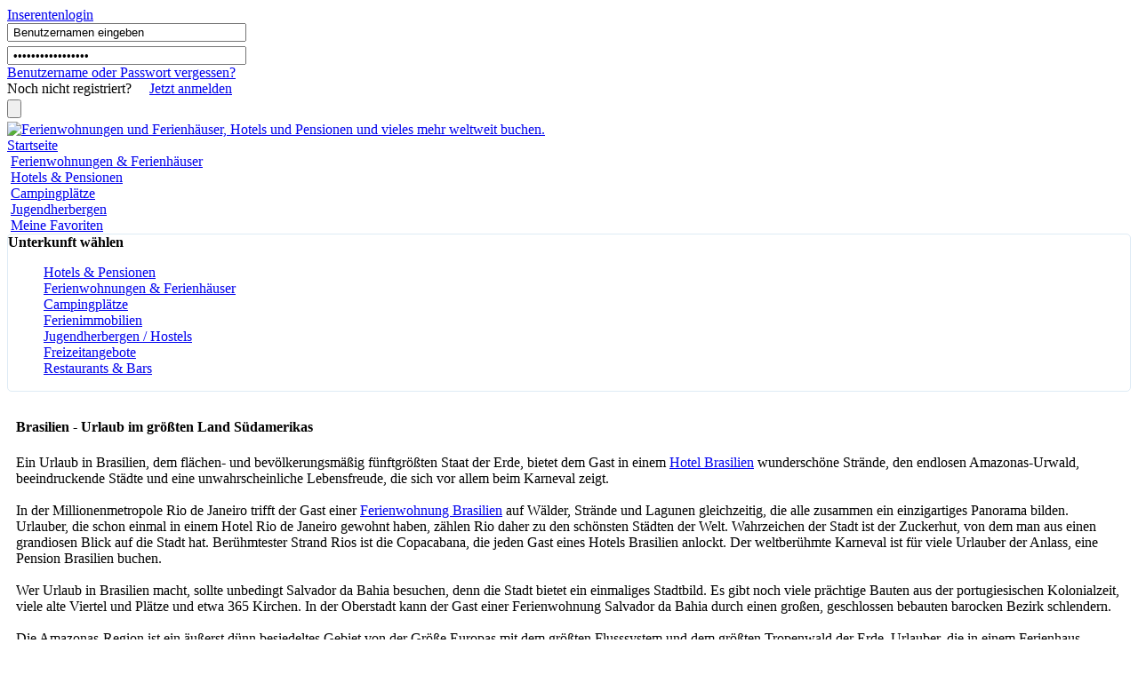

--- FILE ---
content_type: text/html
request_url: https://www.bellmundo.de/Brasilien
body_size: 5998
content:

             <!DOCTYPE HTML PUBLIC "-//W3C//DTD HTML 4.01//EN" "http://www.w3.org/TR/html4/strict.dtd">
<meta http-equiv="X-UA-Compatible" content="IE=EmulateIE9">
<!--[if lt IE 7 ]> <html class="ie6"> <![endif]-->
<!--[if IE 7 ]>    <html class="ie7"> <![endif]-->
<!--[if IE 8 ]>    <html class="ie8"> <![endif]-->
<!--[if IE 9 ]>    <html class="ie9"> <![endif]-->
<!--[if (gt IE 9)|!(IE)]><!--> <html class=""> <!--<![endif]-->
<head>
<META HTTP-EQUIV="Content-Type" CONTENT="text/html; charset=utf-8">
	<TITLE>Ferienunterkünfte  - Brasilien - bellmundo.de</TITLE>
	<META NAME="keywords" CONTENT="Ferienhaus, Ferienwohnung, Ferienwohnungen, Ferienhäuser, Hotels, Pension, Schullandheim, Hostels, Campingplätze, Tourismusverbände, Ferienimmobilien, Brasilien">
	<META NAME="description" CONTENT="Die beliebtesten Ferienunterkünfte , Brasilien bei bellmundo.de - Ihr Online Reisemarkt für Ferienwohnungen, Hotels, Campingplätze, Schullandheime, Ferienimmobilien und vieles mehr. Urlaub provisionsfrei direkt beim Gastgeber buchen!">
<META NAME="content-language" CONTENT="DE">
<META HTTP-EQUIV="ImageToolbar" CONTENT="No">
	<meta name="robots" content="index, follow">
	<meta name="robots" content="noodp">
	<META NAME="revisit-after" CONTENT="7 days">
<meta name="date" content="2026-01-22T20:48:20+01:00">
<link rel="shortcut icon" href="/images/bm/favicon_bm.ico">
<script language="javascript" type="text/javascript" src="/js/cookieconsent.min.js"></script>
<link href="/css/cookieconsent.min.css" rel="stylesheet">
<link rel="stylesheet" href="/includes/jsmin/minify.css.php" type="text/css">
<link href="https://plus.google.com/106282634095609026551" rel="publisher" />
	<link rel="canonical" href="http://www.bellmundo.de/Brasilien" />


<script language="javascript" type="text/javascript" src="/js/cookieconsent.min.js"></script>
<link href="/css/cookieconsent.min.css" rel="stylesheet">
<SCRIPT TYPE="text/javascript" src="/js/checkboxen.php"></SCRIPT>
<!--[if IE]>
	<script type="text/javascript" src="/includes/jsmin/minify.js.php?start=&gesendet=1&aa_id=&ajaxklein=&detailpage=&js_objekt=&suchmaske=1&MSIE=1"></script>
<![endif]-->
<![if !IE]>
	<script type="text/javascript" src="/includes/jsmin/minify.js.php?start=&gesendet=1&aa_id=&ajaxklein=&detailpage=&js_objekt=&suchmaske=1"></script>
<![endif]>

<![if !IE]>
<!-- Goggle+1 -->
<script type="text/javascript" src="https://apis.google.com/js/plusone.js">
{lang: 'de'}
</script>
<![endif]>



</head>
<body>

<!--[if lte IE 6]>
<script src="js/ie6/warning.js"></script>
<script>window.onload=function(){e("js/ie6/")}</script>
<![endif]-->

<div id="wrapper">
<div id="container">
<div id="signbtn">
        <a href="#" class="btnsignin" >Inserentenlogin</a>
</div>
 
<div id="frmsignin">

<form action="kadmin_index.html" method="post">
  <div>
			
            	<input type=hidden name=gesendet value=1>
                <input type="hidden" name="ACC_ID" value="">
				<input class="input_suche autobox" style="width:255px;padding: 1px 5px; margin: 0px 0px 5px 0px;" autocomplete="off" type="text" name="email" id="email" value="Benutzernamen eingeben" size="23" onfocus="if(this.value==this.defaultValue)this.value='';"  onblur="if(this.value=='')this.value=this.defaultValue;"/>
 </div>
 <div>
				<input class="input_suche" style="width:255px;padding: 1px 5px; margin: 0px;" type="password" name="passwort" value="Passwort eingeben" id="pwd" size="23" onfocus="if(this.value==this.defaultValue)this.value='';"  onblur="if(this.value=='')this.value=this.defaultValue;"/>
				
				<input type="hidden" name="redirect_to" value=""/>
			
 </div>
			<div class="left_txt">
            <a href="/kadmin_passwort_vergessen.html" class="text-mittel" title="Benutzername oder Passwort vergessen?"><u>Benutzername</u> oder <u>Passwort</u> vergessen?</a><br />
            <span style="margin: 3px 0px;">Noch nicht registriert?<a class="blau-link" style="padding-left: 20px;" href="/anmeldung.html" title="Registrierung">Jetzt anmelden</a></span>
            </div>
            <div class="right_txt"  style="padding-top: 3px;">
            <input type="submit" name="submit" value="" class="bt_login"/>
            </div>
</form>
</div>
<div id="banner"><div id="oben" style="visibility:hidden"></div>
<a href="/" title="Bellmundo Startseite"><img src="/images/logo.png" width="980" height="101" title="bellmundo.de Ihr Online Reisemarkt für Ferienwohnungen,Ferienhäuser, Hotels,Pensionen, Campingplätze, Schullandheime und vieles mehr." alt="Ferienwohnungen und Ferienhäuser, Hotels und Pensionen und vieles mehr weltweit buchen." border="0"></a></div>
<!-- Navigation Div Start -->
<div id="navigation" title="navigation">
<div class="navi-left"></div>
<div class="navi-bg1"><a href="http://www.bellmundo.de" title="Zurück zur Startseite">Startseite</a></div>
<div class="navi-trenn"></div>
<div class="navi-bg1">&nbsp;<a href="/Ferienwohnung-Ferienhaus" title="Ferienwohnungen & Ferienhäuser direkt beim Anbieter buchen!">Ferienwohnungen & Ferienhäuser</a>&nbsp;&nbsp;</div>
<div class="navi-trenn"></div>
<div class="navi-bg1">&nbsp;<a href="/Hotel-Pension" title="Eine vielzahl von Hotels & Pensionen buchbar.">Hotels & Pensionen</a>&nbsp;&nbsp;</div>
<div class="navi-trenn"></div>
<div class="navi-bg1">&nbsp;<a href="/Campingplatz" title="Campingplätze für einen flexiblen Urlaub finden.">Campingplätze</a>&nbsp;&nbsp;</div>
<div class="navi-trenn"></div>
<div class="navi-bg1">&nbsp;<a href="/Jugendherbergen-Hostels" title="Jugendherbergen & Hostels können direkt kontaktiert werden.">Jugendherbergen</a>&nbsp;&nbsp;</div>
<div class="navi-trenn"></div>
<div class="navi-bg1">&nbsp;<a  href="/merkliste.html" class="navi-menuepunkt-last" title="Schauen Sie sich Ihre bisherigen Favoriten nochmals an.">Meine Favoriten</a>&nbsp;&nbsp;</div>
<div class="navi-right"></div>
</div>
<!-- Navigation Div Ende --><div id="content_divider_start"></div>
    
    
<div id="main_content_container">
	<div id="links_container" style="border:1px solid #DEEBF5; border-radius:5px 5px 5px 5px;">
 
<!-- do not show search form -->
	          

<div id="links_rahmen_n">
            <div class="links_content"><b title="Unterkunft w&auml;hlen">Unterkunft w&auml;hlen</b>
        <div>
        <ul class="search_ul" style="list-style: none;">
                                                    <li class="search_li"><a class="kleinschwarz" href="Hotel-Pension-Suedamerika">Hotels & Pensionen</a></li>                                                                               <li class="search_li"><a class="kleinschwarz" href="Ferienwohnung-Ferienhaus-Suedamerika">Ferienwohnungen & Ferienhäuser</a></li>                                                                               <li class="search_li"><a class="kleinschwarz" href="Campingplatz-Suedamerika">Campingplätze</a></li>                                                                               <li class="search_li"><a class="kleinschwarz" href="Ferienimmobilien-Suedamerika">Ferienimmobilien</a></li>                                                                               <li class="search_li"><a class="kleinschwarz" href="Jugendherbergen-Hostels-Suedamerika">Jugendherbergen / Hostels</a></li>                                                                               <li class="search_li"><a class="kleinschwarz" href="Freizeitangebote-Suedamerika">Freizeitangebote</a></li>                                                                               <li class="search_li"><a class="kleinschwarz" href="Restaurants-Bars-Suedamerika">Restaurants & Bars</a></li>                                           </ul>
        </div>
    </div>
    <div id="links_divider"></div>


</div>
</div>
<div id="content_container">
	<div id="content_zeile">
    
     
	
</form>
     					        <div style="width:100%;padding: 0px 0px 12px 0px;">
            <div id="reiseziel_text" class="content_rahmen kleinschwarz" style="padding:10px;margin:0px;clear:both;">
	            	            <h4>
	            Brasilien - Urlaub im größten Land Südamerikas
	            </h4>
	            	            <p>
	            Ein Urlaub in Brasilien, dem flächen- und bevölkerungsmäßig fünftgrößten Staat der Erde, bietet dem Gast in einem <a class="dunkelblau"  href="Hotel-Pension-Brasilien" target="_self" title="Hotel Brasilien">Hotel Brasilien</a> wunderschöne Strände, den endlosen Amazonas-Urwald, beeindruckende Städte und eine unwahrscheinliche Lebensfreude, die sich vor allem beim Karneval zeigt. <br /> <br /> In der Millionenmetropole Rio de Janeiro trifft der Gast einer <a class="dunkelblau"  href="Ferienwohnung-Ferienhaus-Brasilien" target="_self" title="Ferienwohnung Brasilien">Ferienwohnung Brasilien</a> auf Wälder, Strände und Lagunen gleichzeitig, die alle zusammen ein einzigartiges Panorama bilden. Urlauber, die schon einmal in einem Hotel Rio de Janeiro gewohnt haben, zählen Rio daher zu den schönsten Städten der Welt. Wahrzeichen der Stadt ist der Zuckerhut, von dem man aus einen grandiosen Blick auf die Stadt hat. Berühmtester Strand Rios ist die Copacabana, die jeden Gast eines Hotels Brasilien anlockt. Der weltberühmte Karneval ist für viele Urlauber der Anlass, eine Pension Brasilien buchen. <br /> <br /> Wer Urlaub in Brasilien macht, sollte unbedingt Salvador da Bahia besuchen, denn die Stadt bietet ein einmaliges Stadtbild. Es gibt noch viele prächtige Bauten aus der portugiesischen Kolonialzeit, viele alte Viertel und Plätze und etwa 365 Kirchen. In der Oberstadt kann der Gast einer Ferienwohnung Salvador da Bahia durch einen großen, geschlossen bebauten barocken Bezirk schlendern. <br /> <br /> Die Amazonas-Region ist ein äußerst dünn besiedeltes Gebiet von der Größe Europas mit dem größten Flusssystem und dem größten Tropenwald der Erde. Urlauber, die in einem Ferienhaus Brasilien wohnen, sollten am besten per Schiff das riesige Amazonien erkunden. <br /> <br /> Das touristische Highlight im Süden Brasiliens ist der Iguacu-Nationalpark im Dreiländereck Brasilien-Paraguay-Argentinien. Die beeindruckenden Wasserfälle des Iguacu sind für viele Gäste eines Ferienhauses oder einer Ferienwohnung Brasilien das Highlight ihres Urlaubs. Dieses Naturschauspiel können Brasilien-Urlauber vom Hubschrauber aus beobachten oder es auch bequem erwandern.
	            </p>
	            	                        </div>
        </div>
			
	       		<div id="links_divider"></div>
   	 <div id="neu_such_maske_unter"><p style="padding:10px;">Leider haben wir keinen Eintrag zu Ihrer Suchabfrage gefunden.</p></div>
     <div id="content_divider_start"></div>
	    
    
</div>
</div>

<p style="display:none">l=62, r=, aa=, ot=0</p>
<div style="float: right; width:758px; padding-top: 10px;">
	</div>
<!-- DIV FOOTER
<div id="footer_bm">
<div class="l_c  r_c" style="margin:0px 0px 15px 0px;line-height:31px;"><p class="weiss-bold" style="text-align:center;">&copy; www.bellmundo.de</p></div>
	<div class="l_f">
    <div id="footer_spacer"></div>
    <div id="footer_tab" style="width:180px;">
        <font color="#58a6f2">Weitere Angebote</font><br />
	    <a href="/neuzugaenge" title="neuzugänge">Neuzugänge</a><br />
        <a href="/Ferienimmobilien" title="Ferienimmobilien kaufen">Ferienimmobilien kaufen</a><br />
        <a href="/Restaurants-Bars" title="Bar und Restaurants">Restaurants & Bars</a><br />
        <!--<a href="/Freizeitangebote" title="Freizeiangebote">Freizeitangebote</a><br />-->
        <div style="clear: both;"><br></div>

		<div class="footer-wrapper" style="padding-left: 50px;">
			<div id="footer_trenner" style="width:1px;">
			</div>
			<div id="footer_spacer"></div>
			<div id="footer_tab" style="width:125px;">
				<font color="#58a6f2">Informationen</font><br />
				<a href="/kontakt" title="Kontaktformular">Kontaktformular</a><br />
				<a href="/Impressum" title="Impressum">Impressum</a><br />
				<a href="/datenschutz" title="Datenschutz">Datenschutz</a><br />
				<a href="/agb" title="AGB">AGB</a><br />
				<a href="/sitemap" title="Sitemap">Sitemap</a><br />

			</div>
			<div id="footer_trenner" style="width:1px;">
			</div>
			<div id="footer_spacer"></div>
			<div id="footer_tab" style="width:135px;">
				<font color="#58a6f2">Für Eigentümer</font><br />
									<a href="/anmeldung.html" title="Registrieren">Registrieren</a><br />
								<a href="/pdf/preise_leistungen.pdf" title="Preisliste">Preisliste</a><br />
				<a href="/preise-und-leistungen" title="Inserat aufgeben">Inserat aufgeben</a><br />




			</div>
			<div id="footer_trenner" style="width:1px;">
			</div>
			<div id="footer_spacer"></div>
			<div id="footer_tab"  style="width:190px;">
				<font color="#58a6f2">Bei Fragen...</font><br />
				Erreichen Sie unseren<br />
				Kundenservice<br />
				Mo bis Fr von 8 Uhr bis 18 Uhr<br>
				Telefon +49 (0) 2506  3002 - 0<br />
			</div>
			<div id="footer_trenner" style="width:1px;">
			</div>
			<div id="footer_spacer"></div>
			<div id="footer_tab">
				<div id="social_network">
					<a style="padding:0px 5px 0px 0px" target="_blank" title="Bellmundo auf Twitter" href="http://twitter.com/bellmundo"><img src="/images/btn_twitter_footer.png" alt="Bellmundo auf Twitter" border="0"></a><a target="_blank" title="Bellmundo auf Facebook" href="http://de-de.facebook.com/bellmundo"><img src="/images/btn_facebook_footer.png" alt="Bellmundo auf Facebook" border="0"></a>
				</div>
				<div id="googleplus">
					<div id="plusone-div" class="plusone"></div>
					
					<script type="text/javascript">
						//gapi.plusone.render('plusone-div',{"size": "medium", "count": "false"});
					</script>
				</div>
				

				
					<script language="Javascript" type="text/javascript">
						function checkform() {
							for (i=0;i<fieldstocheck.length;i++) {
								if (eval("document.subscribeform.elements['"+fieldstocheck[i]+"'].type") == "checkbox") {
									if (document.subscribeform.elements[fieldstocheck[i]].checked) {
									} else {
										alert("Bitte geben Sie ein "+fieldnames[i]);
										eval("document.subscribeform.elements['"+fieldstocheck[i]+"'].focus()");
										return false;
									}
								}
								else {
									if (eval("document.subscribeform.elements['"+fieldstocheck[i]+"'].value") == "") {
										alert("Bitte geben Sie ein "+fieldnames[i]);
										eval("document.subscribeform.elements['"+fieldstocheck[i]+"'].focus()");
										return false;
									}
								}
							}
							for (i=0;i<groupstocheck.length;i++) {
								if (!checkGroup(groupstocheck[i],groupnames[i])) {
									return false;
								}
							}

							return true;
						}

						var fieldstocheck = new Array();
						var fieldnames = new Array();
						function addFieldToCheck(value,name) {
							fieldstocheck[fieldstocheck.length] = value;
							fieldnames[fieldnames.length] = name;
						}
						var groupstocheck = new Array();
						var groupnames = new Array();
						function addGroupToCheck(value,name) {
							groupstocheck[groupstocheck.length] = value;
							groupnames[groupnames.length] = name;
						}

						function compareEmail()
						{
							return (document.subscribeform.elements["email"].value == document.subscribeform.elements["emailconfirm"].value);
						}
						function checkGroup(name,value) {
							option = -1;
							for (i=0;i<document.subscribeform.elements[name].length;i++) {
								if (document.subscribeform.elements[name][i].checked) {
									option = i;
								}
							}
							if (option == -1) {
								alert ("Bitte geben Sie ein "+value);
								return false;
							}
							return true;
						}

					</script>
				

				<a style="color: #58a6f2;" href="/newsletter_bestellen.html">Newsletter</a><br />
				Alle aktuellen Reisetipps &<br />
				Urlaubsangebote direkt per Email erhalten!<br />
				<form method="post" action="/newsletter_bestellen.html?p=subscribe" name="subscribeform">
					<input type="hidden" name="formtoken" value="fff9839ea70cdb19b6dfe2e1438a6385" />
					<script language="Javascript" type="text/javascript">addFieldToCheck("email","E-Mail");</script>
					<input type="hidden" name="htmlemail" value="1">
					<input type="hidden" name="list[1]" value="signup">
					<input type="hidden" name="listname[1]" value="Bellmundo Newsletter"/>
					<div style="display:none">
						<input type="text" name="VerificationCodeX" value="" size="20">
					</div>

					<div id="content_divider_start" style="height:10px;"></div>
					<div class="newsletter_input_div">
						<input type="hidden" name="subscribe" value="yes">
						<input type="text" class="input_suche" name="email" id="email" value="Ihre Email-Adresse" size="35"  autocomplete="off" onfocus="if(this.value==this.defaultValue)this.value='';"  onblur="if(this.value=='')this.value=this.defaultValue;" style="width: 140px; height: 20px; padding: 1px 5px;">
					</div>
					<div class="newsletter_eingabemaske_btn">
						<input type="image" title="Finden" src="/images/btn_anmelden_newsletter.png" alt="Newsletter anmelden" border="0" onClick="return checkform();"/>
					</div>
				</form>
			</div>
		</div>

    </div>

    <iframe style="visibility:hidden; display: none;"  src="/commander.html" width="1px" height="1px" name="Commander"></iframe>
<script type="text/javascript">

if(document.cookie.length < 1 || document.cookie.indexOf('PRIOM') == -1)
alert("Bitte aktivieren Sie Cookies");

</script>	<!-- Google Script -->	
	<script type="text/javascript">
	
	 var _gaq = _gaq || [];
	  _gaq.push(['_setAccount', 'UA-3816448-1']);
	  _gaq.push (['_gat._anonymizeIp']);
	  _gaq.push(['_trackPageview']);
	
	  (function() {
	    var ga = document.createElement('script'); ga.type = 'text/javascript'; ga.async = true;
	    ga.src = ('https:' == document.location.protocol ? 'https://ssl' : 'http://www') + '.google-analytics.com/ga.js';
	    var s = document.getElementsByTagName('script')[0]; s.parentNode.insertBefore(ga, s);
	  })();
	
	<!-- google CODE END -->	
	</script>
	<!-- ###### -->
</div>
<!-- DIV ENDE FOOTER -->
</div>
</div>
</body>
</html>
        
        <script language="javascript" type="text/javascript">
    window.addEventListener("load", function(){
        window.cookieconsent.initialise({
            "palette": {
                "popup": {
                    "background": "rgb(52, 105, 179)"
                },
                "button": {
                    "background": "rgba(255, 203, 1, 0.87)",
                    "text": "rgb(255, 255, 255)",
                    "border": "rgb(255, 203, 1)"
                }
            },
            "type": "opt-in",
            "content": {
                "message": "Diese Website verwendet Cookies, um sicherzustellen, dass Sie die beste Erfahrung auf unserer Website erhalten.",
                "link": "Weiterlesen",
                "href": "https://bellmundo.de/datenschutz"
            }
        })});
</script>
        <pre style="display:none;" id="pp">1</pre>
</div>


--- FILE ---
content_type: text/html
request_url: https://www.bellmundo.de/commander.html
body_size: 262
content:
<!DOCTYPE HTML PUBLIC "-//W3C//DTD HTML 4.01 Transitional//EN" "http://www.w3.org/TR/html4/loose.dtd">
<html>
<head>
<meta http-equiv="Content-Type" content="text/html; charset=utf-8">
<meta name="robots" content="noindex,nofollow,none,noarchive">
<meta name="GOOGLEBOT" content="NOINDEX,NOFOLLOW">
<meta name="GOOGLEBOT" content="NOARCHIVE">
<meta name="GOOGLEBOT" content="NOSNIPPET">
<meta http-equiv="expires" content=" Mon, 1 Jul 2002 00:00:00 GMT">
</head>
<body>
<p></p></body>
</html>
1769111302.17bm_command gesperrt Code:0